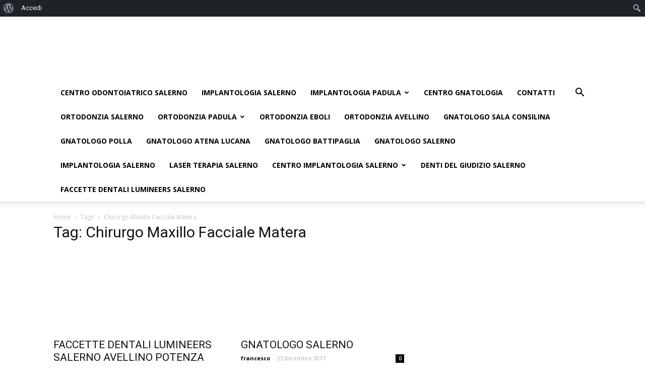

--- FILE ---
content_type: text/html; charset=UTF-8
request_url: https://www.centroodontoiatrico.info/tag/chirurgo-maxillo-facciale-matera/
body_size: 82794
content:
<!doctype html >
<!--[if IE 8]>    <html class="ie8" lang="en"> <![endif]-->
<!--[if IE 9]>    <html class="ie9" lang="en"> <![endif]-->
<!--[if gt IE 8]><!--> <html lang="it-IT"> <!--<![endif]-->
<head>
    <title>Chirurgo Maxillo Facciale Matera Archives - centroodontoiatrico.info</title>
    <meta charset="UTF-8" />
    <meta name="viewport" content="width=device-width, initial-scale=1.0">
    <link rel="pingback" href="https://www.centroodontoiatrico.info/xmlrpc.php" />
    <meta name='robots' content='index, follow, max-image-preview:large, max-snippet:-1, max-video-preview:-1' />

	<!-- This site is optimized with the Yoast SEO plugin v21.9.1 - https://yoast.com/wordpress/plugins/seo/ -->
	<link rel="canonical" href="https://www.centroodontoiatrico.info/tag/chirurgo-maxillo-facciale-matera/" class="yoast-seo-meta-tag" />
	<link rel="next" href="https://www.centroodontoiatrico.info/tag/chirurgo-maxillo-facciale-matera/page/2/" class="yoast-seo-meta-tag" />
	<meta property="og:locale" content="it_IT" class="yoast-seo-meta-tag" />
	<meta property="og:type" content="article" class="yoast-seo-meta-tag" />
	<meta property="og:title" content="Chirurgo Maxillo Facciale Matera Archives - centroodontoiatrico.info" class="yoast-seo-meta-tag" />
	<meta property="og:url" content="https://www.centroodontoiatrico.info/tag/chirurgo-maxillo-facciale-matera/" class="yoast-seo-meta-tag" />
	<meta property="og:site_name" content="centroodontoiatrico.info" class="yoast-seo-meta-tag" />
	<script type="application/ld+json" class="yoast-schema-graph">{"@context":"https://schema.org","@graph":[{"@type":"CollectionPage","@id":"https://www.centroodontoiatrico.info/tag/chirurgo-maxillo-facciale-matera/","url":"https://www.centroodontoiatrico.info/tag/chirurgo-maxillo-facciale-matera/","name":"Chirurgo Maxillo Facciale Matera Archives - centroodontoiatrico.info","isPartOf":{"@id":"https://www.centroodontoiatrico.info/#website"},"inLanguage":"it-IT"},{"@type":"WebSite","@id":"https://www.centroodontoiatrico.info/#website","url":"https://www.centroodontoiatrico.info/","name":"centroodontoiatrico.info","description":"Ecco un altro sito Studio Dentistico Sacco Network","potentialAction":[{"@type":"SearchAction","target":{"@type":"EntryPoint","urlTemplate":"https://www.centroodontoiatrico.info/?s={search_term_string}"},"query-input":"required name=search_term_string"}],"inLanguage":"it-IT"}]}</script>
	<!-- / Yoast SEO plugin. -->


<link rel='dns-prefetch' href='//fonts.googleapis.com' />
<link rel="alternate" type="application/rss+xml" title="centroodontoiatrico.info &raquo; Feed" href="https://www.centroodontoiatrico.info/feed/" />
<link rel="alternate" type="application/rss+xml" title="centroodontoiatrico.info &raquo; Feed dei commenti" href="https://www.centroodontoiatrico.info/comments/feed/" />
<link rel="alternate" type="application/rss+xml" title="centroodontoiatrico.info &raquo; Chirurgo Maxillo Facciale Matera Feed del tag" href="https://www.centroodontoiatrico.info/tag/chirurgo-maxillo-facciale-matera/feed/" />
		<!-- This site uses the Google Analytics by MonsterInsights plugin v8.23.1 - Using Analytics tracking - https://www.monsterinsights.com/ -->
		<!-- Note: MonsterInsights is not currently configured on this site. The site owner needs to authenticate with Google Analytics in the MonsterInsights settings panel. -->
					<!-- No tracking code set -->
				<!-- / Google Analytics by MonsterInsights -->
		<style id='wp-img-auto-sizes-contain-inline-css' type='text/css'>
img:is([sizes=auto i],[sizes^="auto," i]){contain-intrinsic-size:3000px 1500px}
/*# sourceURL=wp-img-auto-sizes-contain-inline-css */
</style>
<link rel='stylesheet' id='dashicons-css' href='https://www.centroodontoiatrico.info/wp-includes/css/dashicons.min.css?ver=6.9' type='text/css' media='all' />
<link rel='stylesheet' id='admin-bar-css' href='https://www.centroodontoiatrico.info/wp-includes/css/admin-bar.min.css?ver=6.9' type='text/css' media='all' />
<style id='admin-bar-inline-css' type='text/css'>

		@media screen { html { margin-top: 32px !important; } }
		@media screen and ( max-width: 782px ) { html { margin-top: 46px !important; } }
	
@media print { #wpadminbar { display:none; } }
/*# sourceURL=admin-bar-inline-css */
</style>
<link rel='stylesheet' id='amp-icons-css' href='https://www.centroodontoiatrico.info/wp-content/plugins/amp/assets/css/amp-icons.css?ver=2.5.2' type='text/css' media='all' />
<style id='wp-emoji-styles-inline-css' type='text/css'>

	img.wp-smiley, img.emoji {
		display: inline !important;
		border: none !important;
		box-shadow: none !important;
		height: 1em !important;
		width: 1em !important;
		margin: 0 0.07em !important;
		vertical-align: -0.1em !important;
		background: none !important;
		padding: 0 !important;
	}
/*# sourceURL=wp-emoji-styles-inline-css */
</style>
<style id='wp-block-library-inline-css' type='text/css'>
:root{--wp-block-synced-color:#7a00df;--wp-block-synced-color--rgb:122,0,223;--wp-bound-block-color:var(--wp-block-synced-color);--wp-editor-canvas-background:#ddd;--wp-admin-theme-color:#007cba;--wp-admin-theme-color--rgb:0,124,186;--wp-admin-theme-color-darker-10:#006ba1;--wp-admin-theme-color-darker-10--rgb:0,107,160.5;--wp-admin-theme-color-darker-20:#005a87;--wp-admin-theme-color-darker-20--rgb:0,90,135;--wp-admin-border-width-focus:2px}@media (min-resolution:192dpi){:root{--wp-admin-border-width-focus:1.5px}}.wp-element-button{cursor:pointer}:root .has-very-light-gray-background-color{background-color:#eee}:root .has-very-dark-gray-background-color{background-color:#313131}:root .has-very-light-gray-color{color:#eee}:root .has-very-dark-gray-color{color:#313131}:root .has-vivid-green-cyan-to-vivid-cyan-blue-gradient-background{background:linear-gradient(135deg,#00d084,#0693e3)}:root .has-purple-crush-gradient-background{background:linear-gradient(135deg,#34e2e4,#4721fb 50%,#ab1dfe)}:root .has-hazy-dawn-gradient-background{background:linear-gradient(135deg,#faaca8,#dad0ec)}:root .has-subdued-olive-gradient-background{background:linear-gradient(135deg,#fafae1,#67a671)}:root .has-atomic-cream-gradient-background{background:linear-gradient(135deg,#fdd79a,#004a59)}:root .has-nightshade-gradient-background{background:linear-gradient(135deg,#330968,#31cdcf)}:root .has-midnight-gradient-background{background:linear-gradient(135deg,#020381,#2874fc)}:root{--wp--preset--font-size--normal:16px;--wp--preset--font-size--huge:42px}.has-regular-font-size{font-size:1em}.has-larger-font-size{font-size:2.625em}.has-normal-font-size{font-size:var(--wp--preset--font-size--normal)}.has-huge-font-size{font-size:var(--wp--preset--font-size--huge)}.has-text-align-center{text-align:center}.has-text-align-left{text-align:left}.has-text-align-right{text-align:right}.has-fit-text{white-space:nowrap!important}#end-resizable-editor-section{display:none}.aligncenter{clear:both}.items-justified-left{justify-content:flex-start}.items-justified-center{justify-content:center}.items-justified-right{justify-content:flex-end}.items-justified-space-between{justify-content:space-between}.screen-reader-text{border:0;clip-path:inset(50%);height:1px;margin:-1px;overflow:hidden;padding:0;position:absolute;width:1px;word-wrap:normal!important}.screen-reader-text:focus{background-color:#ddd;clip-path:none;color:#444;display:block;font-size:1em;height:auto;left:5px;line-height:normal;padding:15px 23px 14px;text-decoration:none;top:5px;width:auto;z-index:100000}html :where(.has-border-color){border-style:solid}html :where([style*=border-top-color]){border-top-style:solid}html :where([style*=border-right-color]){border-right-style:solid}html :where([style*=border-bottom-color]){border-bottom-style:solid}html :where([style*=border-left-color]){border-left-style:solid}html :where([style*=border-width]){border-style:solid}html :where([style*=border-top-width]){border-top-style:solid}html :where([style*=border-right-width]){border-right-style:solid}html :where([style*=border-bottom-width]){border-bottom-style:solid}html :where([style*=border-left-width]){border-left-style:solid}html :where(img[class*=wp-image-]){height:auto;max-width:100%}:where(figure){margin:0 0 1em}html :where(.is-position-sticky){--wp-admin--admin-bar--position-offset:var(--wp-admin--admin-bar--height,0px)}@media screen and (max-width:600px){html :where(.is-position-sticky){--wp-admin--admin-bar--position-offset:0px}}

/*# sourceURL=wp-block-library-inline-css */
</style><style id='global-styles-inline-css' type='text/css'>
:root{--wp--preset--aspect-ratio--square: 1;--wp--preset--aspect-ratio--4-3: 4/3;--wp--preset--aspect-ratio--3-4: 3/4;--wp--preset--aspect-ratio--3-2: 3/2;--wp--preset--aspect-ratio--2-3: 2/3;--wp--preset--aspect-ratio--16-9: 16/9;--wp--preset--aspect-ratio--9-16: 9/16;--wp--preset--color--black: #000000;--wp--preset--color--cyan-bluish-gray: #abb8c3;--wp--preset--color--white: #ffffff;--wp--preset--color--pale-pink: #f78da7;--wp--preset--color--vivid-red: #cf2e2e;--wp--preset--color--luminous-vivid-orange: #ff6900;--wp--preset--color--luminous-vivid-amber: #fcb900;--wp--preset--color--light-green-cyan: #7bdcb5;--wp--preset--color--vivid-green-cyan: #00d084;--wp--preset--color--pale-cyan-blue: #8ed1fc;--wp--preset--color--vivid-cyan-blue: #0693e3;--wp--preset--color--vivid-purple: #9b51e0;--wp--preset--gradient--vivid-cyan-blue-to-vivid-purple: linear-gradient(135deg,rgb(6,147,227) 0%,rgb(155,81,224) 100%);--wp--preset--gradient--light-green-cyan-to-vivid-green-cyan: linear-gradient(135deg,rgb(122,220,180) 0%,rgb(0,208,130) 100%);--wp--preset--gradient--luminous-vivid-amber-to-luminous-vivid-orange: linear-gradient(135deg,rgb(252,185,0) 0%,rgb(255,105,0) 100%);--wp--preset--gradient--luminous-vivid-orange-to-vivid-red: linear-gradient(135deg,rgb(255,105,0) 0%,rgb(207,46,46) 100%);--wp--preset--gradient--very-light-gray-to-cyan-bluish-gray: linear-gradient(135deg,rgb(238,238,238) 0%,rgb(169,184,195) 100%);--wp--preset--gradient--cool-to-warm-spectrum: linear-gradient(135deg,rgb(74,234,220) 0%,rgb(151,120,209) 20%,rgb(207,42,186) 40%,rgb(238,44,130) 60%,rgb(251,105,98) 80%,rgb(254,248,76) 100%);--wp--preset--gradient--blush-light-purple: linear-gradient(135deg,rgb(255,206,236) 0%,rgb(152,150,240) 100%);--wp--preset--gradient--blush-bordeaux: linear-gradient(135deg,rgb(254,205,165) 0%,rgb(254,45,45) 50%,rgb(107,0,62) 100%);--wp--preset--gradient--luminous-dusk: linear-gradient(135deg,rgb(255,203,112) 0%,rgb(199,81,192) 50%,rgb(65,88,208) 100%);--wp--preset--gradient--pale-ocean: linear-gradient(135deg,rgb(255,245,203) 0%,rgb(182,227,212) 50%,rgb(51,167,181) 100%);--wp--preset--gradient--electric-grass: linear-gradient(135deg,rgb(202,248,128) 0%,rgb(113,206,126) 100%);--wp--preset--gradient--midnight: linear-gradient(135deg,rgb(2,3,129) 0%,rgb(40,116,252) 100%);--wp--preset--font-size--small: 13px;--wp--preset--font-size--medium: 20px;--wp--preset--font-size--large: 36px;--wp--preset--font-size--x-large: 42px;--wp--preset--spacing--20: 0.44rem;--wp--preset--spacing--30: 0.67rem;--wp--preset--spacing--40: 1rem;--wp--preset--spacing--50: 1.5rem;--wp--preset--spacing--60: 2.25rem;--wp--preset--spacing--70: 3.38rem;--wp--preset--spacing--80: 5.06rem;--wp--preset--shadow--natural: 6px 6px 9px rgba(0, 0, 0, 0.2);--wp--preset--shadow--deep: 12px 12px 50px rgba(0, 0, 0, 0.4);--wp--preset--shadow--sharp: 6px 6px 0px rgba(0, 0, 0, 0.2);--wp--preset--shadow--outlined: 6px 6px 0px -3px rgb(255, 255, 255), 6px 6px rgb(0, 0, 0);--wp--preset--shadow--crisp: 6px 6px 0px rgb(0, 0, 0);}:where(.is-layout-flex){gap: 0.5em;}:where(.is-layout-grid){gap: 0.5em;}body .is-layout-flex{display: flex;}.is-layout-flex{flex-wrap: wrap;align-items: center;}.is-layout-flex > :is(*, div){margin: 0;}body .is-layout-grid{display: grid;}.is-layout-grid > :is(*, div){margin: 0;}:where(.wp-block-columns.is-layout-flex){gap: 2em;}:where(.wp-block-columns.is-layout-grid){gap: 2em;}:where(.wp-block-post-template.is-layout-flex){gap: 1.25em;}:where(.wp-block-post-template.is-layout-grid){gap: 1.25em;}.has-black-color{color: var(--wp--preset--color--black) !important;}.has-cyan-bluish-gray-color{color: var(--wp--preset--color--cyan-bluish-gray) !important;}.has-white-color{color: var(--wp--preset--color--white) !important;}.has-pale-pink-color{color: var(--wp--preset--color--pale-pink) !important;}.has-vivid-red-color{color: var(--wp--preset--color--vivid-red) !important;}.has-luminous-vivid-orange-color{color: var(--wp--preset--color--luminous-vivid-orange) !important;}.has-luminous-vivid-amber-color{color: var(--wp--preset--color--luminous-vivid-amber) !important;}.has-light-green-cyan-color{color: var(--wp--preset--color--light-green-cyan) !important;}.has-vivid-green-cyan-color{color: var(--wp--preset--color--vivid-green-cyan) !important;}.has-pale-cyan-blue-color{color: var(--wp--preset--color--pale-cyan-blue) !important;}.has-vivid-cyan-blue-color{color: var(--wp--preset--color--vivid-cyan-blue) !important;}.has-vivid-purple-color{color: var(--wp--preset--color--vivid-purple) !important;}.has-black-background-color{background-color: var(--wp--preset--color--black) !important;}.has-cyan-bluish-gray-background-color{background-color: var(--wp--preset--color--cyan-bluish-gray) !important;}.has-white-background-color{background-color: var(--wp--preset--color--white) !important;}.has-pale-pink-background-color{background-color: var(--wp--preset--color--pale-pink) !important;}.has-vivid-red-background-color{background-color: var(--wp--preset--color--vivid-red) !important;}.has-luminous-vivid-orange-background-color{background-color: var(--wp--preset--color--luminous-vivid-orange) !important;}.has-luminous-vivid-amber-background-color{background-color: var(--wp--preset--color--luminous-vivid-amber) !important;}.has-light-green-cyan-background-color{background-color: var(--wp--preset--color--light-green-cyan) !important;}.has-vivid-green-cyan-background-color{background-color: var(--wp--preset--color--vivid-green-cyan) !important;}.has-pale-cyan-blue-background-color{background-color: var(--wp--preset--color--pale-cyan-blue) !important;}.has-vivid-cyan-blue-background-color{background-color: var(--wp--preset--color--vivid-cyan-blue) !important;}.has-vivid-purple-background-color{background-color: var(--wp--preset--color--vivid-purple) !important;}.has-black-border-color{border-color: var(--wp--preset--color--black) !important;}.has-cyan-bluish-gray-border-color{border-color: var(--wp--preset--color--cyan-bluish-gray) !important;}.has-white-border-color{border-color: var(--wp--preset--color--white) !important;}.has-pale-pink-border-color{border-color: var(--wp--preset--color--pale-pink) !important;}.has-vivid-red-border-color{border-color: var(--wp--preset--color--vivid-red) !important;}.has-luminous-vivid-orange-border-color{border-color: var(--wp--preset--color--luminous-vivid-orange) !important;}.has-luminous-vivid-amber-border-color{border-color: var(--wp--preset--color--luminous-vivid-amber) !important;}.has-light-green-cyan-border-color{border-color: var(--wp--preset--color--light-green-cyan) !important;}.has-vivid-green-cyan-border-color{border-color: var(--wp--preset--color--vivid-green-cyan) !important;}.has-pale-cyan-blue-border-color{border-color: var(--wp--preset--color--pale-cyan-blue) !important;}.has-vivid-cyan-blue-border-color{border-color: var(--wp--preset--color--vivid-cyan-blue) !important;}.has-vivid-purple-border-color{border-color: var(--wp--preset--color--vivid-purple) !important;}.has-vivid-cyan-blue-to-vivid-purple-gradient-background{background: var(--wp--preset--gradient--vivid-cyan-blue-to-vivid-purple) !important;}.has-light-green-cyan-to-vivid-green-cyan-gradient-background{background: var(--wp--preset--gradient--light-green-cyan-to-vivid-green-cyan) !important;}.has-luminous-vivid-amber-to-luminous-vivid-orange-gradient-background{background: var(--wp--preset--gradient--luminous-vivid-amber-to-luminous-vivid-orange) !important;}.has-luminous-vivid-orange-to-vivid-red-gradient-background{background: var(--wp--preset--gradient--luminous-vivid-orange-to-vivid-red) !important;}.has-very-light-gray-to-cyan-bluish-gray-gradient-background{background: var(--wp--preset--gradient--very-light-gray-to-cyan-bluish-gray) !important;}.has-cool-to-warm-spectrum-gradient-background{background: var(--wp--preset--gradient--cool-to-warm-spectrum) !important;}.has-blush-light-purple-gradient-background{background: var(--wp--preset--gradient--blush-light-purple) !important;}.has-blush-bordeaux-gradient-background{background: var(--wp--preset--gradient--blush-bordeaux) !important;}.has-luminous-dusk-gradient-background{background: var(--wp--preset--gradient--luminous-dusk) !important;}.has-pale-ocean-gradient-background{background: var(--wp--preset--gradient--pale-ocean) !important;}.has-electric-grass-gradient-background{background: var(--wp--preset--gradient--electric-grass) !important;}.has-midnight-gradient-background{background: var(--wp--preset--gradient--midnight) !important;}.has-small-font-size{font-size: var(--wp--preset--font-size--small) !important;}.has-medium-font-size{font-size: var(--wp--preset--font-size--medium) !important;}.has-large-font-size{font-size: var(--wp--preset--font-size--large) !important;}.has-x-large-font-size{font-size: var(--wp--preset--font-size--x-large) !important;}
/*# sourceURL=global-styles-inline-css */
</style>

<style id='classic-theme-styles-inline-css' type='text/css'>
/*! This file is auto-generated */
.wp-block-button__link{color:#fff;background-color:#32373c;border-radius:9999px;box-shadow:none;text-decoration:none;padding:calc(.667em + 2px) calc(1.333em + 2px);font-size:1.125em}.wp-block-file__button{background:#32373c;color:#fff;text-decoration:none}
/*# sourceURL=/wp-includes/css/classic-themes.min.css */
</style>
<link rel='stylesheet' id='bbp-default-css' href='https://www.centroodontoiatrico.info/wp-content/plugins/bbpress/templates/default/css/bbpress.min.css?ver=2.6.9' type='text/css' media='all' />
<link rel='stylesheet' id='bp-admin-bar-css' href='https://www.centroodontoiatrico.info/wp-content/plugins/buddypress/bp-core/css/admin-bar.min.css?ver=12.2.0' type='text/css' media='all' />
<link rel='stylesheet' id='contact-form-7-css' href='https://www.centroodontoiatrico.info/wp-content/plugins/contact-form-7/includes/css/styles.css?ver=5.8.6' type='text/css' media='all' />
<link crossorigin="anonymous" rel='stylesheet' id='google-fonts-style-css' href='https://fonts.googleapis.com/css?family=Open+Sans%3A300italic%2C400%2C400italic%2C600%2C600italic%2C700%7CRoboto%3A300%2C400%2C400italic%2C500%2C500italic%2C700%2C900&#038;ver=9.1' type='text/css' media='all' />
<link rel='stylesheet' id='tablepress-default-css' href='https://www.centroodontoiatrico.info/wp-content/plugins/tablepress/css/build/default.css?ver=2.2.5' type='text/css' media='all' />
<link rel='stylesheet' id='js_composer_front-css' href='https://www.centroodontoiatrico.info/wp-content/plugins/js_composer/assets/css/js_composer.min.css?ver=7.4' type='text/css' media='all' />
<link rel='stylesheet' id='td-theme-css' href='https://www.centroodontoiatrico.info/wp-content/themes/Newspaper/style.css?ver=9.1' type='text/css' media='all' />
<link rel='stylesheet' id='td-theme-child-css' href='https://www.centroodontoiatrico.info/wp-content/themes/Newspaper-child/style.css?ver=9.1c' type='text/css' media='all' />
<link rel='stylesheet' id='td-theme-bbpress-css' href='https://www.centroodontoiatrico.info/wp-content/themes/Newspaper/style-bbpress.css?ver=9.1' type='text/css' media='all' />
<script type="text/javascript" src="https://www.centroodontoiatrico.info/wp-includes/js/jquery/jquery.min.js?ver=3.7.1" id="jquery-core-js"></script>
<script type="text/javascript" src="https://www.centroodontoiatrico.info/wp-includes/js/jquery/jquery-migrate.min.js?ver=3.4.1" id="jquery-migrate-js"></script>
<script></script><link rel="https://api.w.org/" href="https://www.centroodontoiatrico.info/wp-json/" /><link rel="alternate" title="JSON" type="application/json" href="https://www.centroodontoiatrico.info/wp-json/wp/v2/tags/26" /><link rel="EditURI" type="application/rsd+xml" title="RSD" href="https://www.centroodontoiatrico.info/xmlrpc.php?rsd" />
<meta name="generator" content="WordPress 6.9" />

	<script type="text/javascript">var ajaxurl = 'https://www.centroodontoiatrico.info/wp-admin/admin-ajax.php';</script>

<!--[if lt IE 9]><script src="https://cdnjs.cloudflare.com/ajax/libs/html5shiv/3.7.3/html5shiv.js"></script><![endif]-->
    <meta name="generator" content="Powered by WPBakery Page Builder - drag and drop page builder for WordPress."/>
<!-- Nessuna versione HTML AMP disponibile per questo URL. -->
<!-- JS generated by theme -->

<script>
    
    

	    var tdBlocksArray = []; //here we store all the items for the current page

	    //td_block class - each ajax block uses a object of this class for requests
	    function tdBlock() {
		    this.id = '';
		    this.block_type = 1; //block type id (1-234 etc)
		    this.atts = '';
		    this.td_column_number = '';
		    this.td_current_page = 1; //
		    this.post_count = 0; //from wp
		    this.found_posts = 0; //from wp
		    this.max_num_pages = 0; //from wp
		    this.td_filter_value = ''; //current live filter value
		    this.is_ajax_running = false;
		    this.td_user_action = ''; // load more or infinite loader (used by the animation)
		    this.header_color = '';
		    this.ajax_pagination_infinite_stop = ''; //show load more at page x
	    }


        // td_js_generator - mini detector
        (function(){
            var htmlTag = document.getElementsByTagName("html")[0];

	        if ( navigator.userAgent.indexOf("MSIE 10.0") > -1 ) {
                htmlTag.className += ' ie10';
            }

            if ( !!navigator.userAgent.match(/Trident.*rv\:11\./) ) {
                htmlTag.className += ' ie11';
            }

	        if ( navigator.userAgent.indexOf("Edge") > -1 ) {
                htmlTag.className += ' ieEdge';
            }

            if ( /(iPad|iPhone|iPod)/g.test(navigator.userAgent) ) {
                htmlTag.className += ' td-md-is-ios';
            }

            var user_agent = navigator.userAgent.toLowerCase();
            if ( user_agent.indexOf("android") > -1 ) {
                htmlTag.className += ' td-md-is-android';
            }

            if ( -1 !== navigator.userAgent.indexOf('Mac OS X')  ) {
                htmlTag.className += ' td-md-is-os-x';
            }

            if ( /chrom(e|ium)/.test(navigator.userAgent.toLowerCase()) ) {
               htmlTag.className += ' td-md-is-chrome';
            }

            if ( -1 !== navigator.userAgent.indexOf('Firefox') ) {
                htmlTag.className += ' td-md-is-firefox';
            }

            if ( -1 !== navigator.userAgent.indexOf('Safari') && -1 === navigator.userAgent.indexOf('Chrome') ) {
                htmlTag.className += ' td-md-is-safari';
            }

            if( -1 !== navigator.userAgent.indexOf('IEMobile') ){
                htmlTag.className += ' td-md-is-iemobile';
            }

        })();




        var tdLocalCache = {};

        ( function () {
            "use strict";

            tdLocalCache = {
                data: {},
                remove: function (resource_id) {
                    delete tdLocalCache.data[resource_id];
                },
                exist: function (resource_id) {
                    return tdLocalCache.data.hasOwnProperty(resource_id) && tdLocalCache.data[resource_id] !== null;
                },
                get: function (resource_id) {
                    return tdLocalCache.data[resource_id];
                },
                set: function (resource_id, cachedData) {
                    tdLocalCache.remove(resource_id);
                    tdLocalCache.data[resource_id] = cachedData;
                }
            };
        })();

    
    
var td_viewport_interval_list=[{"limitBottom":767,"sidebarWidth":228},{"limitBottom":1018,"sidebarWidth":300},{"limitBottom":1140,"sidebarWidth":324}];
var td_animation_stack_effect="type0";
var tds_animation_stack=true;
var td_animation_stack_specific_selectors=".entry-thumb, img";
var td_animation_stack_general_selectors=".td-animation-stack img, .td-animation-stack .entry-thumb, .post img";
var td_ajax_url="https:\/\/www.centroodontoiatrico.info\/wp-admin\/admin-ajax.php?td_theme_name=Newspaper&v=9.1";
var td_get_template_directory_uri="https:\/\/www.centroodontoiatrico.info\/wp-content\/themes\/Newspaper";
var tds_snap_menu="";
var tds_logo_on_sticky="";
var tds_header_style="";
var td_please_wait="Please wait...";
var td_email_user_pass_incorrect="User or password incorrect!";
var td_email_user_incorrect="Email or username incorrect!";
var td_email_incorrect="Email incorrect!";
var tds_more_articles_on_post_enable="";
var tds_more_articles_on_post_time_to_wait="";
var tds_more_articles_on_post_pages_distance_from_top=0;
var tds_theme_color_site_wide="#4db2ec";
var tds_smart_sidebar="";
var tdThemeName="Newspaper";
var td_magnific_popup_translation_tPrev="Previous (Left arrow key)";
var td_magnific_popup_translation_tNext="Next (Right arrow key)";
var td_magnific_popup_translation_tCounter="%curr% of %total%";
var td_magnific_popup_translation_ajax_tError="The content from %url% could not be loaded.";
var td_magnific_popup_translation_image_tError="The image #%curr% could not be loaded.";
var tdDateNamesI18n={"month_names":["Gennaio","Febbraio","Marzo","Aprile","Maggio","Giugno","Luglio","Agosto","Settembre","Ottobre","Novembre","Dicembre"],"month_names_short":["Gen","Feb","Mar","Apr","Mag","Giu","Lug","Ago","Set","Ott","Nov","Dic"],"day_names":["domenica","luned\u00ec","marted\u00ec","mercoled\u00ec","gioved\u00ec","venerd\u00ec","sabato"],"day_names_short":["Dom","Lun","Mar","Mer","Gio","Ven","Sab"]};
var td_ad_background_click_link="";
var td_ad_background_click_target="";
</script>

<script type="application/ld+json">
                        {
                            "@context": "http://schema.org",
                            "@type": "BreadcrumbList",
                            "itemListElement": [{
                            "@type": "ListItem",
                            "position": 1,
                                "item": {
                                "@type": "WebSite",
                                "@id": "https://www.centroodontoiatrico.info/",
                                "name": "Home"                                               
                            }
                        },{
                            "@type": "ListItem",
                            "position": 2,
                                "item": {
                                "@type": "WebPage",
                                "@id": "https://www.centroodontoiatrico.info/tag/chirurgo-maxillo-facciale-matera/",
                                "name": "Chirurgo Maxillo Facciale Matera"
                            }
                        }    ]
                        }
                       </script><noscript><style> .wpb_animate_when_almost_visible { opacity: 1; }</style></noscript></head>

<body data-rsssl=1 class="bp-legacy archive tag tag-chirurgo-maxillo-facciale-matera tag-26 admin-bar no-customize-support wp-theme-Newspaper wp-child-theme-Newspaper-child global-block-template-1 wpb-js-composer js-comp-ver-7.4 vc_responsive td-animation-stack-type0 td-full-layout" itemscope="itemscope" itemtype="https://schema.org/WebPage">

        <div class="td-scroll-up"><i class="td-icon-menu-up"></i></div>
    
    <div class="td-menu-background"></div>
<div id="td-mobile-nav">
    <div class="td-mobile-container">
        <!-- mobile menu top section -->
        <div class="td-menu-socials-wrap">
            <!-- socials -->
            <div class="td-menu-socials">
                            </div>
            <!-- close button -->
            <div class="td-mobile-close">
                <a href="#"><i class="td-icon-close-mobile"></i></a>
            </div>
        </div>

        <!-- login section -->
        
        <!-- menu section -->
        <div class="td-mobile-content">
            <div class="menu-menu-1-container"><ul id="menu-menu-1" class="td-mobile-main-menu"><li id="menu-item-21" class="menu-item menu-item-type-post_type menu-item-object-page menu-item-home menu-item-first menu-item-21"><a href="https://www.centroodontoiatrico.info/">Centro Odontoiatrico Salerno</a></li>
<li id="menu-item-24" class="menu-item menu-item-type-post_type menu-item-object-page menu-item-24"><a href="https://www.centroodontoiatrico.info/implantologia-salerno/">Implantologia Salerno</a></li>
<li id="menu-item-94" class="menu-item menu-item-type-post_type menu-item-object-page menu-item-has-children menu-item-94"><a href="https://www.centroodontoiatrico.info/implantologia-padula/">IMPLANTOLOGIA PADULA<i class="td-icon-menu-right td-element-after"></i></a>
<ul class="sub-menu">
	<li id="menu-item-98" class="menu-item menu-item-type-post_type menu-item-object-page menu-item-98"><a href="https://www.centroodontoiatrico.info/implantologia-sala-consilina/">IMPLANTOLOGIA SALA CONSILINA</a></li>
	<li id="menu-item-102" class="menu-item menu-item-type-post_type menu-item-object-page menu-item-102"><a href="https://www.centroodontoiatrico.info/implantologia-potenza/">IMPLANTOLOGIA POTENZA</a></li>
	<li id="menu-item-106" class="menu-item menu-item-type-post_type menu-item-object-page menu-item-106"><a href="https://www.centroodontoiatrico.info/implantologia-polla/">IMPLANTOLOGIA POLLA</a></li>
	<li id="menu-item-110" class="menu-item menu-item-type-post_type menu-item-object-page menu-item-110"><a href="https://www.centroodontoiatrico.info/implantologia-atena-lucana/">IMPLANTOLOGIA ATENA LUCANA</a></li>
	<li id="menu-item-114" class="menu-item menu-item-type-post_type menu-item-object-page menu-item-114"><a href="https://www.centroodontoiatrico.info/implantologia-eboli/">IMPLANTOLOGIA EBOLI</a></li>
</ul>
</li>
<li id="menu-item-29" class="menu-item menu-item-type-post_type menu-item-object-page menu-item-29"><a href="https://www.centroodontoiatrico.info/centro-gnatologia/">Centro Gnatologia</a></li>
<li id="menu-item-36" class="menu-item menu-item-type-post_type menu-item-object-page menu-item-36"><a href="https://www.centroodontoiatrico.info/contatti/">CONTATTI</a></li>
<li id="menu-item-42" class="menu-item menu-item-type-post_type menu-item-object-page menu-item-42"><a href="https://www.centroodontoiatrico.info/ortodonzia-salerno/">ORTODONZIA SALERNO</a></li>
<li id="menu-item-62" class="menu-item menu-item-type-post_type menu-item-object-page menu-item-has-children menu-item-62"><a href="https://www.centroodontoiatrico.info/ortodonzia-padula/">ORTODONZIA PADULA<i class="td-icon-menu-right td-element-after"></i></a>
<ul class="sub-menu">
	<li id="menu-item-66" class="menu-item menu-item-type-post_type menu-item-object-page menu-item-66"><a href="https://www.centroodontoiatrico.info/ortodonzia-sala-consilina/">ORTODONZIA SALA CONSILINA</a></li>
	<li id="menu-item-70" class="menu-item menu-item-type-post_type menu-item-object-page menu-item-70"><a href="https://www.centroodontoiatrico.info/ortodonzia-polla/">ORTODONZIA POLLA</a></li>
	<li id="menu-item-74" class="menu-item menu-item-type-post_type menu-item-object-page menu-item-74"><a href="https://www.centroodontoiatrico.info/ortodonzia-atena-lucana/">ORTODONZIA ATENA LUCANA</a></li>
	<li id="menu-item-78" class="menu-item menu-item-type-post_type menu-item-object-page menu-item-78"><a href="https://www.centroodontoiatrico.info/ortodonzia-battipaglia/">ORTODONZIA BATTIPAGLIA</a></li>
	<li id="menu-item-86" class="menu-item menu-item-type-post_type menu-item-object-page menu-item-86"><a href="https://www.centroodontoiatrico.info/ortodonzia-potenza/">ORTODONZIA POTENZA</a></li>
</ul>
</li>
<li id="menu-item-82" class="menu-item menu-item-type-post_type menu-item-object-page menu-item-82"><a href="https://www.centroodontoiatrico.info/ortodonzia-eboli/">ORTODONZIA EBOLI</a></li>
<li id="menu-item-90" class="menu-item menu-item-type-post_type menu-item-object-page menu-item-90"><a href="https://www.centroodontoiatrico.info/ortodonzia-avellino/">ORTODONZIA AVELLINO</a></li>
<li id="menu-item-121" class="menu-item menu-item-type-post_type menu-item-object-page menu-item-121"><a href="https://www.centroodontoiatrico.info/gnatologo-sala-consilina/">GNATOLOGO SALA CONSILINA</a></li>
<li id="menu-item-125" class="menu-item menu-item-type-post_type menu-item-object-page menu-item-125"><a href="https://www.centroodontoiatrico.info/gnatologo-polla/">GNATOLOGO POLLA</a></li>
<li id="menu-item-129" class="menu-item menu-item-type-post_type menu-item-object-page menu-item-129"><a href="https://www.centroodontoiatrico.info/gnatologo-atena-lucana/">GNATOLOGO ATENA LUCANA</a></li>
<li id="menu-item-134" class="menu-item menu-item-type-post_type menu-item-object-page menu-item-134"><a href="https://www.centroodontoiatrico.info/gnatologo-battipaglia/">GNATOLOGO BATTIPAGLIA</a></li>
<li id="menu-item-142" class="menu-item menu-item-type-post_type menu-item-object-page menu-item-142"><a href="https://www.centroodontoiatrico.info/gnatologo-salerno/">GNATOLOGO SALERNO</a></li>
<li id="menu-item-146" class="menu-item menu-item-type-post_type menu-item-object-page menu-item-146"><a href="https://www.centroodontoiatrico.info/medicina-estetica-salerrno/">Implantologia Salerno</a></li>
<li id="menu-item-151" class="menu-item menu-item-type-post_type menu-item-object-page menu-item-151"><a href="https://www.centroodontoiatrico.info/laser-terapia-salerno/">LASER TERAPIA SALERNO</a></li>
<li id="menu-item-155" class="menu-item menu-item-type-post_type menu-item-object-page menu-item-has-children menu-item-155"><a href="https://www.centroodontoiatrico.info/centro-implantologia-salerno/">Centro Implantologia Salerno<i class="td-icon-menu-right td-element-after"></i></a>
<ul class="sub-menu">
	<li id="menu-item-216" class="menu-item menu-item-type-post_type menu-item-object-page menu-item-216"><a href="https://www.centroodontoiatrico.info/eventi/">Eventi</a></li>
</ul>
</li>
<li id="menu-item-225" class="menu-item menu-item-type-post_type menu-item-object-page menu-item-225"><a href="https://www.centroodontoiatrico.info/denti-del-giudizio-salerno/">DENTI DEL GIUDIZIO SALERNO</a></li>
<li id="menu-item-229" class="menu-item menu-item-type-post_type menu-item-object-page menu-item-229"><a href="https://www.centroodontoiatrico.info/faccette-dentali-lumineers-salerno/">FACCETTE DENTALI LUMINEERS SALERNO</a></li>
</ul></div>        </div>
    </div>

    <!-- register/login section -->
    </div>    <div class="td-search-background"></div>
<div class="td-search-wrap-mob">
	<div class="td-drop-down-search" aria-labelledby="td-header-search-button">
		<form method="get" class="td-search-form" action="https://www.centroodontoiatrico.info/">
			<!-- close button -->
			<div class="td-search-close">
				<a href="#"><i class="td-icon-close-mobile"></i></a>
			</div>
			<div role="search" class="td-search-input">
				<span>Search</span>
				<input id="td-header-search-mob" type="text" value="" name="s" autocomplete="off" />
			</div>
		</form>
		<div id="td-aj-search-mob"></div>
	</div>
</div>    
    
    <div id="td-outer-wrap" class="td-theme-wrap">
    
        <!--
Header style 1
-->


<div class="td-header-wrap td-header-style-1 ">
    
    <div class="td-header-top-menu-full td-container-wrap ">
        <div class="td-container td-header-row td-header-top-menu">
            
    <div class="top-bar-style-1">
        
<div class="td-header-sp-top-menu">


	</div>
        <div class="td-header-sp-top-widget">
    
    </div>    </div>

<!-- LOGIN MODAL -->
        </div>
    </div>

    <div class="td-banner-wrap-full td-logo-wrap-full td-container-wrap ">
        <div class="td-container td-header-row td-header-header">
            <div class="td-header-sp-logo">
                            </div>
                    </div>
    </div>

    <div class="td-header-menu-wrap-full td-container-wrap ">
        
        <div class="td-header-menu-wrap td-header-gradient ">
            <div class="td-container td-header-row td-header-main-menu">
                <div id="td-header-menu" role="navigation">
    <div id="td-top-mobile-toggle"><a href="#"><i class="td-icon-font td-icon-mobile"></i></a></div>
    <div class="td-main-menu-logo td-logo-in-header">
            </div>
    <div class="menu-menu-1-container"><ul id="menu-menu-2" class="sf-menu"><li class="menu-item menu-item-type-post_type menu-item-object-page menu-item-home menu-item-first td-menu-item td-normal-menu menu-item-21"><a href="https://www.centroodontoiatrico.info/">Centro Odontoiatrico Salerno</a></li>
<li class="menu-item menu-item-type-post_type menu-item-object-page td-menu-item td-normal-menu menu-item-24"><a href="https://www.centroodontoiatrico.info/implantologia-salerno/">Implantologia Salerno</a></li>
<li class="menu-item menu-item-type-post_type menu-item-object-page menu-item-has-children td-menu-item td-normal-menu menu-item-94"><a href="https://www.centroodontoiatrico.info/implantologia-padula/">IMPLANTOLOGIA PADULA</a>
<ul class="sub-menu">
	<li class="menu-item menu-item-type-post_type menu-item-object-page td-menu-item td-normal-menu menu-item-98"><a href="https://www.centroodontoiatrico.info/implantologia-sala-consilina/">IMPLANTOLOGIA SALA CONSILINA</a></li>
	<li class="menu-item menu-item-type-post_type menu-item-object-page td-menu-item td-normal-menu menu-item-102"><a href="https://www.centroodontoiatrico.info/implantologia-potenza/">IMPLANTOLOGIA POTENZA</a></li>
	<li class="menu-item menu-item-type-post_type menu-item-object-page td-menu-item td-normal-menu menu-item-106"><a href="https://www.centroodontoiatrico.info/implantologia-polla/">IMPLANTOLOGIA POLLA</a></li>
	<li class="menu-item menu-item-type-post_type menu-item-object-page td-menu-item td-normal-menu menu-item-110"><a href="https://www.centroodontoiatrico.info/implantologia-atena-lucana/">IMPLANTOLOGIA ATENA LUCANA</a></li>
	<li class="menu-item menu-item-type-post_type menu-item-object-page td-menu-item td-normal-menu menu-item-114"><a href="https://www.centroodontoiatrico.info/implantologia-eboli/">IMPLANTOLOGIA EBOLI</a></li>
</ul>
</li>
<li class="menu-item menu-item-type-post_type menu-item-object-page td-menu-item td-normal-menu menu-item-29"><a href="https://www.centroodontoiatrico.info/centro-gnatologia/">Centro Gnatologia</a></li>
<li class="menu-item menu-item-type-post_type menu-item-object-page td-menu-item td-normal-menu menu-item-36"><a href="https://www.centroodontoiatrico.info/contatti/">CONTATTI</a></li>
<li class="menu-item menu-item-type-post_type menu-item-object-page td-menu-item td-normal-menu menu-item-42"><a href="https://www.centroodontoiatrico.info/ortodonzia-salerno/">ORTODONZIA SALERNO</a></li>
<li class="menu-item menu-item-type-post_type menu-item-object-page menu-item-has-children td-menu-item td-normal-menu menu-item-62"><a href="https://www.centroodontoiatrico.info/ortodonzia-padula/">ORTODONZIA PADULA</a>
<ul class="sub-menu">
	<li class="menu-item menu-item-type-post_type menu-item-object-page td-menu-item td-normal-menu menu-item-66"><a href="https://www.centroodontoiatrico.info/ortodonzia-sala-consilina/">ORTODONZIA SALA CONSILINA</a></li>
	<li class="menu-item menu-item-type-post_type menu-item-object-page td-menu-item td-normal-menu menu-item-70"><a href="https://www.centroodontoiatrico.info/ortodonzia-polla/">ORTODONZIA POLLA</a></li>
	<li class="menu-item menu-item-type-post_type menu-item-object-page td-menu-item td-normal-menu menu-item-74"><a href="https://www.centroodontoiatrico.info/ortodonzia-atena-lucana/">ORTODONZIA ATENA LUCANA</a></li>
	<li class="menu-item menu-item-type-post_type menu-item-object-page td-menu-item td-normal-menu menu-item-78"><a href="https://www.centroodontoiatrico.info/ortodonzia-battipaglia/">ORTODONZIA BATTIPAGLIA</a></li>
	<li class="menu-item menu-item-type-post_type menu-item-object-page td-menu-item td-normal-menu menu-item-86"><a href="https://www.centroodontoiatrico.info/ortodonzia-potenza/">ORTODONZIA POTENZA</a></li>
</ul>
</li>
<li class="menu-item menu-item-type-post_type menu-item-object-page td-menu-item td-normal-menu menu-item-82"><a href="https://www.centroodontoiatrico.info/ortodonzia-eboli/">ORTODONZIA EBOLI</a></li>
<li class="menu-item menu-item-type-post_type menu-item-object-page td-menu-item td-normal-menu menu-item-90"><a href="https://www.centroodontoiatrico.info/ortodonzia-avellino/">ORTODONZIA AVELLINO</a></li>
<li class="menu-item menu-item-type-post_type menu-item-object-page td-menu-item td-normal-menu menu-item-121"><a href="https://www.centroodontoiatrico.info/gnatologo-sala-consilina/">GNATOLOGO SALA CONSILINA</a></li>
<li class="menu-item menu-item-type-post_type menu-item-object-page td-menu-item td-normal-menu menu-item-125"><a href="https://www.centroodontoiatrico.info/gnatologo-polla/">GNATOLOGO POLLA</a></li>
<li class="menu-item menu-item-type-post_type menu-item-object-page td-menu-item td-normal-menu menu-item-129"><a href="https://www.centroodontoiatrico.info/gnatologo-atena-lucana/">GNATOLOGO ATENA LUCANA</a></li>
<li class="menu-item menu-item-type-post_type menu-item-object-page td-menu-item td-normal-menu menu-item-134"><a href="https://www.centroodontoiatrico.info/gnatologo-battipaglia/">GNATOLOGO BATTIPAGLIA</a></li>
<li class="menu-item menu-item-type-post_type menu-item-object-page td-menu-item td-normal-menu menu-item-142"><a href="https://www.centroodontoiatrico.info/gnatologo-salerno/">GNATOLOGO SALERNO</a></li>
<li class="menu-item menu-item-type-post_type menu-item-object-page td-menu-item td-normal-menu menu-item-146"><a href="https://www.centroodontoiatrico.info/medicina-estetica-salerrno/">Implantologia Salerno</a></li>
<li class="menu-item menu-item-type-post_type menu-item-object-page td-menu-item td-normal-menu menu-item-151"><a href="https://www.centroodontoiatrico.info/laser-terapia-salerno/">LASER TERAPIA SALERNO</a></li>
<li class="menu-item menu-item-type-post_type menu-item-object-page menu-item-has-children td-menu-item td-normal-menu menu-item-155"><a href="https://www.centroodontoiatrico.info/centro-implantologia-salerno/">Centro Implantologia Salerno</a>
<ul class="sub-menu">
	<li class="menu-item menu-item-type-post_type menu-item-object-page td-menu-item td-normal-menu menu-item-216"><a href="https://www.centroodontoiatrico.info/eventi/">Eventi</a></li>
</ul>
</li>
<li class="menu-item menu-item-type-post_type menu-item-object-page td-menu-item td-normal-menu menu-item-225"><a href="https://www.centroodontoiatrico.info/denti-del-giudizio-salerno/">DENTI DEL GIUDIZIO SALERNO</a></li>
<li class="menu-item menu-item-type-post_type menu-item-object-page td-menu-item td-normal-menu menu-item-229"><a href="https://www.centroodontoiatrico.info/faccette-dentali-lumineers-salerno/">FACCETTE DENTALI LUMINEERS SALERNO</a></li>
</ul></div></div>


    <div class="header-search-wrap">
        <div class="td-search-btns-wrap">
            <a id="td-header-search-button" href="#" role="button" class="dropdown-toggle " data-toggle="dropdown"><i class="td-icon-search"></i></a>
            <a id="td-header-search-button-mob" href="#" role="button" class="dropdown-toggle " data-toggle="dropdown"><i class="td-icon-search"></i></a>
        </div>

        <div class="td-drop-down-search" aria-labelledby="td-header-search-button">
            <form method="get" class="td-search-form" action="https://www.centroodontoiatrico.info/">
                <div role="search" class="td-head-form-search-wrap">
                    <input id="td-header-search" type="text" value="" name="s" autocomplete="off" /><input class="wpb_button wpb_btn-inverse btn" type="submit" id="td-header-search-top" value="Search" />
                </div>
            </form>
            <div id="td-aj-search"></div>
        </div>
    </div>
            </div>
        </div>
    </div>

</div><div class="td-main-content-wrap td-container-wrap">

    <div class="td-container ">
        <div class="td-crumb-container">
            <div class="entry-crumbs"><span><a title="" class="entry-crumb" href="https://www.centroodontoiatrico.info/">Home</a></span> <i class="td-icon-right td-bread-sep td-bred-no-url-last"></i> <span class="td-bred-no-url-last">Tags</span> <i class="td-icon-right td-bread-sep td-bred-no-url-last"></i> <span class="td-bred-no-url-last">Chirurgo Maxillo Facciale Matera</span></div>        </div>
        <div class="td-pb-row">
                                    <div class="td-pb-span8 td-main-content">
                            <div class="td-ss-main-content">
                                <div class="td-page-header">
                                    <h1 class="entry-title td-page-title">
                                        <span>Tag: Chirurgo Maxillo Facciale Matera</span>
                                    </h1>
                                </div>
                                

	<div class="td-block-row">

	<div class="td-block-span6">

        <div class="td_module_1 td_module_wrap td-animation-stack">
            <div class="td-module-image">
                <div class="td-module-thumb"><a href="https://www.centroodontoiatrico.info/2018/01/12/faccette-dentali-lumineers-salerno-avellino-potenza/" rel="bookmark" class="td-image-wrap" title="FACCETTE DENTALI LUMINEERS SALERNO AVELLINO POTENZA"><img width="324" height="160" class="entry-thumb" src="https://www.centroodontoiatrico.info/wp-content/themes/Newspaper/images/no-thumb/td_324x160.png" alt=""/></a></div>                            </div>
            <h3 class="entry-title td-module-title"><a href="https://www.centroodontoiatrico.info/2018/01/12/faccette-dentali-lumineers-salerno-avellino-potenza/" rel="bookmark" title="FACCETTE DENTALI LUMINEERS SALERNO AVELLINO POTENZA">FACCETTE DENTALI LUMINEERS SALERNO AVELLINO POTENZA</a></h3>
            <div class="td-module-meta-info">
                <span class="td-post-author-name"><a href="https://www.centroodontoiatrico.info/author/francesco/">francesco</a> <span>-</span> </span>                <span class="td-post-date"><time class="entry-date updated td-module-date" datetime="2018-01-12T17:28:46+00:00" >12 Gennaio 2018</time></span>                <div class="td-module-comments"><a href="https://www.centroodontoiatrico.info/2018/01/12/faccette-dentali-lumineers-salerno-avellino-potenza/?noamp=mobile#respond">0</a></div>            </div>

            
        </div>

        
	</div> <!-- ./td-block-span6 -->

	<div class="td-block-span6">

        <div class="td_module_1 td_module_wrap td-animation-stack">
            <div class="td-module-image">
                <div class="td-module-thumb"><a href="https://www.centroodontoiatrico.info/2017/12/25/gnatologo-salerno-2/" rel="bookmark" class="td-image-wrap" title="GNATOLOGO SALERNO"><img width="324" height="160" class="entry-thumb" src="https://www.centroodontoiatrico.info/wp-content/themes/Newspaper/images/no-thumb/td_324x160.png" alt=""/></a></div>                            </div>
            <h3 class="entry-title td-module-title"><a href="https://www.centroodontoiatrico.info/2017/12/25/gnatologo-salerno-2/" rel="bookmark" title="GNATOLOGO SALERNO">GNATOLOGO SALERNO</a></h3>
            <div class="td-module-meta-info">
                <span class="td-post-author-name"><a href="https://www.centroodontoiatrico.info/author/francesco/">francesco</a> <span>-</span> </span>                <span class="td-post-date"><time class="entry-date updated td-module-date" datetime="2017-12-25T10:49:06+00:00" >25 Dicembre 2017</time></span>                <div class="td-module-comments"><a href="https://www.centroodontoiatrico.info/2017/12/25/gnatologo-salerno-2/?noamp=mobile#respond">0</a></div>            </div>

            
        </div>

        
	</div> <!-- ./td-block-span6 --></div><!--./row-fluid-->

	<div class="td-block-row">

	<div class="td-block-span6">

        <div class="td_module_1 td_module_wrap td-animation-stack">
            <div class="td-module-image">
                <div class="td-module-thumb"><a href="https://www.centroodontoiatrico.info/2017/12/25/implantologia-padula/" rel="bookmark" class="td-image-wrap" title="IMPLANTOLOGIA PADULA"><img width="324" height="160" class="entry-thumb" src="https://www.centroodontoiatrico.info/wp-content/themes/Newspaper/images/no-thumb/td_324x160.png" alt=""/></a></div>                            </div>
            <h3 class="entry-title td-module-title"><a href="https://www.centroodontoiatrico.info/2017/12/25/implantologia-padula/" rel="bookmark" title="IMPLANTOLOGIA PADULA">IMPLANTOLOGIA PADULA</a></h3>
            <div class="td-module-meta-info">
                <span class="td-post-author-name"><a href="https://www.centroodontoiatrico.info/author/francesco/">francesco</a> <span>-</span> </span>                <span class="td-post-date"><time class="entry-date updated td-module-date" datetime="2017-12-25T10:25:34+00:00" >25 Dicembre 2017</time></span>                <div class="td-module-comments"><a href="https://www.centroodontoiatrico.info/2017/12/25/implantologia-padula/?noamp=mobile#respond">0</a></div>            </div>

            
        </div>

        
	</div> <!-- ./td-block-span6 -->

	<div class="td-block-span6">

        <div class="td_module_1 td_module_wrap td-animation-stack">
            <div class="td-module-image">
                <div class="td-module-thumb"><a href="https://www.centroodontoiatrico.info/2017/12/25/implantologia-sala-consilina/" rel="bookmark" class="td-image-wrap" title="IMPLANTOLOGIA SALA CONSILINA"><img width="324" height="160" class="entry-thumb" src="https://www.centroodontoiatrico.info/wp-content/themes/Newspaper/images/no-thumb/td_324x160.png" alt=""/></a></div>                            </div>
            <h3 class="entry-title td-module-title"><a href="https://www.centroodontoiatrico.info/2017/12/25/implantologia-sala-consilina/" rel="bookmark" title="IMPLANTOLOGIA SALA CONSILINA">IMPLANTOLOGIA SALA CONSILINA</a></h3>
            <div class="td-module-meta-info">
                <span class="td-post-author-name"><a href="https://www.centroodontoiatrico.info/author/francesco/">francesco</a> <span>-</span> </span>                <span class="td-post-date"><time class="entry-date updated td-module-date" datetime="2017-12-25T10:24:30+00:00" >25 Dicembre 2017</time></span>                <div class="td-module-comments"><a href="https://www.centroodontoiatrico.info/2017/12/25/implantologia-sala-consilina/?noamp=mobile#respond">0</a></div>            </div>

            
        </div>

        
	</div> <!-- ./td-block-span6 --></div><!--./row-fluid-->

	<div class="td-block-row">

	<div class="td-block-span6">

        <div class="td_module_1 td_module_wrap td-animation-stack">
            <div class="td-module-image">
                <div class="td-module-thumb"><a href="https://www.centroodontoiatrico.info/2017/12/25/implantologia-campagna/" rel="bookmark" class="td-image-wrap" title="IMPLANTOLOGIA CAMPAGNA"><img width="324" height="160" class="entry-thumb" src="https://www.centroodontoiatrico.info/wp-content/themes/Newspaper/images/no-thumb/td_324x160.png" alt=""/></a></div>                            </div>
            <h3 class="entry-title td-module-title"><a href="https://www.centroodontoiatrico.info/2017/12/25/implantologia-campagna/" rel="bookmark" title="IMPLANTOLOGIA CAMPAGNA">IMPLANTOLOGIA CAMPAGNA</a></h3>
            <div class="td-module-meta-info">
                <span class="td-post-author-name"><a href="https://www.centroodontoiatrico.info/author/francesco/">francesco</a> <span>-</span> </span>                <span class="td-post-date"><time class="entry-date updated td-module-date" datetime="2017-12-25T10:23:16+00:00" >25 Dicembre 2017</time></span>                <div class="td-module-comments"><a href="https://www.centroodontoiatrico.info/2017/12/25/implantologia-campagna/?noamp=mobile#respond">0</a></div>            </div>

            
        </div>

        
	</div> <!-- ./td-block-span6 -->

	<div class="td-block-span6">

        <div class="td_module_1 td_module_wrap td-animation-stack">
            <div class="td-module-image">
                <div class="td-module-thumb"><a href="https://www.centroodontoiatrico.info/2017/12/25/implantologia-battipaglia/" rel="bookmark" class="td-image-wrap" title="IMPLANTOLOGIA BATTIPAGLIA"><img width="324" height="160" class="entry-thumb" src="https://www.centroodontoiatrico.info/wp-content/themes/Newspaper/images/no-thumb/td_324x160.png" alt=""/></a></div>                            </div>
            <h3 class="entry-title td-module-title"><a href="https://www.centroodontoiatrico.info/2017/12/25/implantologia-battipaglia/" rel="bookmark" title="IMPLANTOLOGIA BATTIPAGLIA">IMPLANTOLOGIA BATTIPAGLIA</a></h3>
            <div class="td-module-meta-info">
                <span class="td-post-author-name"><a href="https://www.centroodontoiatrico.info/author/francesco/">francesco</a> <span>-</span> </span>                <span class="td-post-date"><time class="entry-date updated td-module-date" datetime="2017-12-25T10:22:13+00:00" >25 Dicembre 2017</time></span>                <div class="td-module-comments"><a href="https://www.centroodontoiatrico.info/2017/12/25/implantologia-battipaglia/?noamp=mobile#respond">0</a></div>            </div>

            
        </div>

        
	</div> <!-- ./td-block-span6 --></div><!--./row-fluid-->

	<div class="td-block-row">

	<div class="td-block-span6">

        <div class="td_module_1 td_module_wrap td-animation-stack">
            <div class="td-module-image">
                <div class="td-module-thumb"><a href="https://www.centroodontoiatrico.info/2017/12/25/implantologia-pontecagnano/" rel="bookmark" class="td-image-wrap" title="IMPLANTOLOGIA PONTECAGNANO"><img width="324" height="160" class="entry-thumb" src="https://www.centroodontoiatrico.info/wp-content/themes/Newspaper/images/no-thumb/td_324x160.png" alt=""/></a></div>                            </div>
            <h3 class="entry-title td-module-title"><a href="https://www.centroodontoiatrico.info/2017/12/25/implantologia-pontecagnano/" rel="bookmark" title="IMPLANTOLOGIA PONTECAGNANO">IMPLANTOLOGIA PONTECAGNANO</a></h3>
            <div class="td-module-meta-info">
                <span class="td-post-author-name"><a href="https://www.centroodontoiatrico.info/author/francesco/">francesco</a> <span>-</span> </span>                <span class="td-post-date"><time class="entry-date updated td-module-date" datetime="2017-12-25T10:21:15+00:00" >25 Dicembre 2017</time></span>                <div class="td-module-comments"><a href="https://www.centroodontoiatrico.info/2017/12/25/implantologia-pontecagnano/?noamp=mobile#respond">0</a></div>            </div>

            
        </div>

        
	</div> <!-- ./td-block-span6 -->

	<div class="td-block-span6">

        <div class="td_module_1 td_module_wrap td-animation-stack">
            <div class="td-module-image">
                <div class="td-module-thumb"><a href="https://www.centroodontoiatrico.info/2017/12/25/implantologia-salerno-2/" rel="bookmark" class="td-image-wrap" title="IMPLANTOLOGIA SALERNO"><img width="324" height="160" class="entry-thumb" src="https://www.centroodontoiatrico.info/wp-content/themes/Newspaper/images/no-thumb/td_324x160.png" alt=""/></a></div>                            </div>
            <h3 class="entry-title td-module-title"><a href="https://www.centroodontoiatrico.info/2017/12/25/implantologia-salerno-2/" rel="bookmark" title="IMPLANTOLOGIA SALERNO">IMPLANTOLOGIA SALERNO</a></h3>
            <div class="td-module-meta-info">
                <span class="td-post-author-name"><a href="https://www.centroodontoiatrico.info/author/francesco/">francesco</a> <span>-</span> </span>                <span class="td-post-date"><time class="entry-date updated td-module-date" datetime="2017-12-25T10:20:18+00:00" >25 Dicembre 2017</time></span>                <div class="td-module-comments"><a href="https://www.centroodontoiatrico.info/2017/12/25/implantologia-salerno-2/?noamp=mobile#respond">0</a></div>            </div>

            
        </div>

        
	</div> <!-- ./td-block-span6 --></div><!--./row-fluid-->

	<div class="td-block-row">

	<div class="td-block-span6">

        <div class="td_module_1 td_module_wrap td-animation-stack">
            <div class="td-module-image">
                <div class="td-module-thumb"><a href="https://www.centroodontoiatrico.info/2017/12/25/dentista-padula/" rel="bookmark" class="td-image-wrap" title="DENTISTA PADULA"><img width="324" height="160" class="entry-thumb" src="https://www.centroodontoiatrico.info/wp-content/themes/Newspaper/images/no-thumb/td_324x160.png" alt=""/></a></div>                            </div>
            <h3 class="entry-title td-module-title"><a href="https://www.centroodontoiatrico.info/2017/12/25/dentista-padula/" rel="bookmark" title="DENTISTA PADULA">DENTISTA PADULA</a></h3>
            <div class="td-module-meta-info">
                <span class="td-post-author-name"><a href="https://www.centroodontoiatrico.info/author/francesco/">francesco</a> <span>-</span> </span>                <span class="td-post-date"><time class="entry-date updated td-module-date" datetime="2017-12-25T10:19:11+00:00" >25 Dicembre 2017</time></span>                <div class="td-module-comments"><a href="https://www.centroodontoiatrico.info/2017/12/25/dentista-padula/?noamp=mobile#respond">0</a></div>            </div>

            
        </div>

        
	</div> <!-- ./td-block-span6 -->

	<div class="td-block-span6">

        <div class="td_module_1 td_module_wrap td-animation-stack">
            <div class="td-module-image">
                <div class="td-module-thumb"><a href="https://www.centroodontoiatrico.info/2017/12/25/dentista-potenza/" rel="bookmark" class="td-image-wrap" title="DENTISTA POTENZA"><img width="324" height="160" class="entry-thumb" src="https://www.centroodontoiatrico.info/wp-content/themes/Newspaper/images/no-thumb/td_324x160.png" alt=""/></a></div>                            </div>
            <h3 class="entry-title td-module-title"><a href="https://www.centroodontoiatrico.info/2017/12/25/dentista-potenza/" rel="bookmark" title="DENTISTA POTENZA">DENTISTA POTENZA</a></h3>
            <div class="td-module-meta-info">
                <span class="td-post-author-name"><a href="https://www.centroodontoiatrico.info/author/francesco/">francesco</a> <span>-</span> </span>                <span class="td-post-date"><time class="entry-date updated td-module-date" datetime="2017-12-25T10:18:17+00:00" >25 Dicembre 2017</time></span>                <div class="td-module-comments"><a href="https://www.centroodontoiatrico.info/2017/12/25/dentista-potenza/?noamp=mobile#respond">0</a></div>            </div>

            
        </div>

        
	</div> <!-- ./td-block-span6 --></div><!--./row-fluid--><div class="page-nav td-pb-padding-side"><span class="current">1</span><a href="https://www.centroodontoiatrico.info/tag/chirurgo-maxillo-facciale-matera/page/2/" class="page" title="2">2</a><a href="https://www.centroodontoiatrico.info/tag/chirurgo-maxillo-facciale-matera/page/2/" ><i class="td-icon-menu-right"></i></a><span class="pages">Page 1 of 2</span><div class="clearfix"></div></div>                            </div>
                        </div>
                        <div class="td-pb-span4 td-main-sidebar">
                            <div class="td-ss-main-sidebar">
                                                <!-- .no sidebar -->
                                            </div>
                        </div>
                            </div> <!-- /.td-pb-row -->
    </div> <!-- /.td-container -->
</div> <!-- /.td-main-content-wrap -->

<!-- Instagram -->




	<!-- Footer -->
	<div class="td-footer-wrapper td-container-wrap ">
    <div class="td-container">

	    <div class="td-pb-row">
		    <div class="td-pb-span12">
			    		    </div>
	    </div>

        <div class="td-pb-row">

            <div class="td-pb-span4">
                <div class="td_block_wrap td_block_7 td_uid_2_697ec0f17c267_rand td-pb-border-top td_block_template_1 tdc-no-posts td-column-1 td_block_padding"  data-td-block-uid="td_uid_2_697ec0f17c267" ><script>var block_td_uid_2_697ec0f17c267 = new tdBlock();
block_td_uid_2_697ec0f17c267.id = "td_uid_2_697ec0f17c267";
block_td_uid_2_697ec0f17c267.atts = '{"custom_title":"EDITOR PICKS","limit":3,"sort":"featured","separator":"","custom_url":"","block_template_id":"","m6_tl":"","post_ids":"","category_id":"","category_ids":"","tag_slug":"","autors_id":"","installed_post_types":"","offset":"","el_class":"","td_ajax_filter_type":"","td_ajax_filter_ids":"","td_filter_default_txt":"All","td_ajax_preloading":"","f_header_font_header":"","f_header_font_title":"Block header","f_header_font_settings":"","f_header_font_family":"","f_header_font_size":"","f_header_font_line_height":"","f_header_font_style":"","f_header_font_weight":"","f_header_font_transform":"","f_header_font_spacing":"","f_header_":"","f_ajax_font_title":"Ajax categories","f_ajax_font_settings":"","f_ajax_font_family":"","f_ajax_font_size":"","f_ajax_font_line_height":"","f_ajax_font_style":"","f_ajax_font_weight":"","f_ajax_font_transform":"","f_ajax_font_spacing":"","f_ajax_":"","f_more_font_title":"Load more button","f_more_font_settings":"","f_more_font_family":"","f_more_font_size":"","f_more_font_line_height":"","f_more_font_style":"","f_more_font_weight":"","f_more_font_transform":"","f_more_font_spacing":"","f_more_":"","m6f_title_font_header":"","m6f_title_font_title":"Article title","m6f_title_font_settings":"","m6f_title_font_family":"","m6f_title_font_size":"","m6f_title_font_line_height":"","m6f_title_font_style":"","m6f_title_font_weight":"","m6f_title_font_transform":"","m6f_title_font_spacing":"","m6f_title_":"","m6f_cat_font_title":"Article category tag","m6f_cat_font_settings":"","m6f_cat_font_family":"","m6f_cat_font_size":"","m6f_cat_font_line_height":"","m6f_cat_font_style":"","m6f_cat_font_weight":"","m6f_cat_font_transform":"","m6f_cat_font_spacing":"","m6f_cat_":"","m6f_meta_font_title":"Article meta info","m6f_meta_font_settings":"","m6f_meta_font_family":"","m6f_meta_font_size":"","m6f_meta_font_line_height":"","m6f_meta_font_style":"","m6f_meta_font_weight":"","m6f_meta_font_transform":"","m6f_meta_font_spacing":"","m6f_meta_":"","ajax_pagination":"","ajax_pagination_infinite_stop":"","css":"","tdc_css":"","td_column_number":1,"header_color":"","color_preset":"","border_top":"","class":"td_uid_2_697ec0f17c267_rand","tdc_css_class":"td_uid_2_697ec0f17c267_rand","tdc_css_class_style":"td_uid_2_697ec0f17c267_rand_style"}';
block_td_uid_2_697ec0f17c267.td_column_number = "1";
block_td_uid_2_697ec0f17c267.block_type = "td_block_7";
block_td_uid_2_697ec0f17c267.post_count = "0";
block_td_uid_2_697ec0f17c267.found_posts = "0";
block_td_uid_2_697ec0f17c267.header_color = "";
block_td_uid_2_697ec0f17c267.ajax_pagination_infinite_stop = "";
block_td_uid_2_697ec0f17c267.max_num_pages = "0";
tdBlocksArray.push(block_td_uid_2_697ec0f17c267);
</script><div class="td-block-title-wrap"><h4 class="block-title td-block-title"><span class="td-pulldown-size">EDITOR PICKS</span></h4></div><div id=td_uid_2_697ec0f17c267 class="td_block_inner"></div></div> <!-- ./block -->                            </div>

            <div class="td-pb-span4">
                <div class="td_block_wrap td_block_7 td_uid_3_697ec0f17cc95_rand td-pb-border-top td_block_template_1 td-column-1 td_block_padding"  data-td-block-uid="td_uid_3_697ec0f17cc95" ><script>var block_td_uid_3_697ec0f17cc95 = new tdBlock();
block_td_uid_3_697ec0f17cc95.id = "td_uid_3_697ec0f17cc95";
block_td_uid_3_697ec0f17cc95.atts = '{"custom_title":"POPULAR POSTS","limit":3,"sort":"popular","separator":"","custom_url":"","block_template_id":"","m6_tl":"","post_ids":"","category_id":"","category_ids":"","tag_slug":"","autors_id":"","installed_post_types":"","offset":"","el_class":"","td_ajax_filter_type":"","td_ajax_filter_ids":"","td_filter_default_txt":"All","td_ajax_preloading":"","f_header_font_header":"","f_header_font_title":"Block header","f_header_font_settings":"","f_header_font_family":"","f_header_font_size":"","f_header_font_line_height":"","f_header_font_style":"","f_header_font_weight":"","f_header_font_transform":"","f_header_font_spacing":"","f_header_":"","f_ajax_font_title":"Ajax categories","f_ajax_font_settings":"","f_ajax_font_family":"","f_ajax_font_size":"","f_ajax_font_line_height":"","f_ajax_font_style":"","f_ajax_font_weight":"","f_ajax_font_transform":"","f_ajax_font_spacing":"","f_ajax_":"","f_more_font_title":"Load more button","f_more_font_settings":"","f_more_font_family":"","f_more_font_size":"","f_more_font_line_height":"","f_more_font_style":"","f_more_font_weight":"","f_more_font_transform":"","f_more_font_spacing":"","f_more_":"","m6f_title_font_header":"","m6f_title_font_title":"Article title","m6f_title_font_settings":"","m6f_title_font_family":"","m6f_title_font_size":"","m6f_title_font_line_height":"","m6f_title_font_style":"","m6f_title_font_weight":"","m6f_title_font_transform":"","m6f_title_font_spacing":"","m6f_title_":"","m6f_cat_font_title":"Article category tag","m6f_cat_font_settings":"","m6f_cat_font_family":"","m6f_cat_font_size":"","m6f_cat_font_line_height":"","m6f_cat_font_style":"","m6f_cat_font_weight":"","m6f_cat_font_transform":"","m6f_cat_font_spacing":"","m6f_cat_":"","m6f_meta_font_title":"Article meta info","m6f_meta_font_settings":"","m6f_meta_font_family":"","m6f_meta_font_size":"","m6f_meta_font_line_height":"","m6f_meta_font_style":"","m6f_meta_font_weight":"","m6f_meta_font_transform":"","m6f_meta_font_spacing":"","m6f_meta_":"","ajax_pagination":"","ajax_pagination_infinite_stop":"","css":"","tdc_css":"","td_column_number":1,"header_color":"","color_preset":"","border_top":"","class":"td_uid_3_697ec0f17cc95_rand","tdc_css_class":"td_uid_3_697ec0f17cc95_rand","tdc_css_class_style":"td_uid_3_697ec0f17cc95_rand_style"}';
block_td_uid_3_697ec0f17cc95.td_column_number = "1";
block_td_uid_3_697ec0f17cc95.block_type = "td_block_7";
block_td_uid_3_697ec0f17cc95.post_count = "3";
block_td_uid_3_697ec0f17cc95.found_posts = "26";
block_td_uid_3_697ec0f17cc95.header_color = "";
block_td_uid_3_697ec0f17cc95.ajax_pagination_infinite_stop = "";
block_td_uid_3_697ec0f17cc95.max_num_pages = "9";
tdBlocksArray.push(block_td_uid_3_697ec0f17cc95);
</script><div class="td-block-title-wrap"><h4 class="block-title td-block-title"><span class="td-pulldown-size">POPULAR POSTS</span></h4></div><div id=td_uid_3_697ec0f17cc95 class="td_block_inner">

	<div class="td-block-span12">

        <div class="td_module_6 td_module_wrap td-animation-stack">

        <div class="td-module-thumb"><a href="https://www.centroodontoiatrico.info/2018/01/12/faccette-dentali-lumineers-salerno-avellino-potenza/" rel="bookmark" class="td-image-wrap" title="FACCETTE DENTALI LUMINEERS SALERNO AVELLINO POTENZA"><img width="100" height="70" class="entry-thumb" src="https://www.centroodontoiatrico.info/wp-content/themes/Newspaper/images/no-thumb/td_100x70.png" alt=""/></a></div>
        <div class="item-details">
            <h3 class="entry-title td-module-title"><a href="https://www.centroodontoiatrico.info/2018/01/12/faccette-dentali-lumineers-salerno-avellino-potenza/" rel="bookmark" title="FACCETTE DENTALI LUMINEERS SALERNO AVELLINO POTENZA">FACCETTE DENTALI LUMINEERS SALERNO AVELLINO POTENZA</a></h3>            <div class="td-module-meta-info">
                                                <span class="td-post-date"><time class="entry-date updated td-module-date" datetime="2018-01-12T17:28:46+00:00" >12 Gennaio 2018</time></span>                            </div>
        </div>

        </div>

        
	</div> <!-- ./td-block-span12 -->

	<div class="td-block-span12">

        <div class="td_module_6 td_module_wrap td-animation-stack">

        <div class="td-module-thumb"><a href="https://www.centroodontoiatrico.info/2017/12/25/gnatologo-salerno-2/" rel="bookmark" class="td-image-wrap" title="GNATOLOGO SALERNO"><img width="100" height="70" class="entry-thumb" src="https://www.centroodontoiatrico.info/wp-content/themes/Newspaper/images/no-thumb/td_100x70.png" alt=""/></a></div>
        <div class="item-details">
            <h3 class="entry-title td-module-title"><a href="https://www.centroodontoiatrico.info/2017/12/25/gnatologo-salerno-2/" rel="bookmark" title="GNATOLOGO SALERNO">GNATOLOGO SALERNO</a></h3>            <div class="td-module-meta-info">
                                                <span class="td-post-date"><time class="entry-date updated td-module-date" datetime="2017-12-25T10:49:06+00:00" >25 Dicembre 2017</time></span>                            </div>
        </div>

        </div>

        
	</div> <!-- ./td-block-span12 -->

	<div class="td-block-span12">

        <div class="td_module_6 td_module_wrap td-animation-stack">

        <div class="td-module-thumb"><a href="https://www.centroodontoiatrico.info/2017/12/25/medicina-estetica-salerno/" rel="bookmark" class="td-image-wrap" title="MEDICINA ESTETICA SALERNO"><img width="100" height="70" class="entry-thumb" src="https://www.centroodontoiatrico.info/wp-content/themes/Newspaper/images/no-thumb/td_100x70.png" alt=""/></a></div>
        <div class="item-details">
            <h3 class="entry-title td-module-title"><a href="https://www.centroodontoiatrico.info/2017/12/25/medicina-estetica-salerno/" rel="bookmark" title="MEDICINA ESTETICA SALERNO">MEDICINA ESTETICA SALERNO</a></h3>            <div class="td-module-meta-info">
                                                <span class="td-post-date"><time class="entry-date updated td-module-date" datetime="2017-12-25T10:41:25+00:00" >25 Dicembre 2017</time></span>                            </div>
        </div>

        </div>

        
	</div> <!-- ./td-block-span12 --></div></div> <!-- ./block -->                            </div>

            <div class="td-pb-span4">
                <div class="td_block_wrap td_block_popular_categories td_uid_4_697ec0f17e609_rand widget widget_categories td-pb-border-top td_block_template_1"  data-td-block-uid="td_uid_4_697ec0f17e609" ><div class="td-block-title-wrap"><h4 class="block-title td-block-title"><span class="td-pulldown-size">POPULAR CATEGORY</span></h4></div><ul class="td-pb-padding-side"><li><a href="https://www.centroodontoiatrico.info/category/senza-categoria/"><span class="td-cat-name">Senza categoria</span><span class="td-cat-no">25</span></a></li><li><a href="https://www.centroodontoiatrico.info/category/gnatologo-battipaglia/"><span class="td-cat-name">GNATOLOGO BATTIPAGLIA</span><span class="td-cat-no">24</span></a></li><li><a href="https://www.centroodontoiatrico.info/category/gnatologo-padula/"><span class="td-cat-name">GNATOLOGO PADULA</span><span class="td-cat-no">24</span></a></li><li><a href="https://www.centroodontoiatrico.info/category/gnatologo-sala-consilina/"><span class="td-cat-name">GNATOLOGO SALA CONSILINA</span><span class="td-cat-no">24</span></a></li><li><a href="https://www.centroodontoiatrico.info/category/gnatologo-potenza/"><span class="td-cat-name">GNATOLOGO POTENZA</span><span class="td-cat-no">24</span></a></li><li><a href="https://www.centroodontoiatrico.info/category/gnatologo-lago-negro/"><span class="td-cat-name">GNATOLOGO LAGO NEGRO</span><span class="td-cat-no">24</span></a></li><li><a href="https://www.centroodontoiatrico.info/category/gnatologo-lauria/"><span class="td-cat-name">GNATOLOGO LAURIA</span><span class="td-cat-no">24</span></a></li><li><a href="https://www.centroodontoiatrico.info/category/gnatologo-buonabitacolo/"><span class="td-cat-name">GNATOLOGO BUONABITACOLO</span><span class="td-cat-no">24</span></a></li><li><a href="https://www.centroodontoiatrico.info/category/medicina-estetica-salerno/"><span class="td-cat-name">MEDICINA ESTETICA SALERNO</span><span class="td-cat-no">24</span></a></li></ul></div> <!-- ./block -->                            </div>
        </div>
    </div>
    <div class="td-footer-bottom-full">
        <div class="td-container">
            <div class="td-pb-row">
                <div class="td-pb-span3"><aside class="footer-logo-wrap"><a href="https://www.centroodontoiatrico.info/"><img src="" alt="" title=""/></a></aside></div><div class="td-pb-span5"><aside class="footer-text-wrap"><div class="block-title"><span>ABOUT US</span></div></aside></div><div class="td-pb-span4"><aside class="footer-social-wrap td-social-style-2"><div class="block-title"><span>FOLLOW US</span></div></aside></div>            </div>
        </div>
    </div>
</div>
	<!-- Sub Footer -->
	    <div class="td-sub-footer-container td-container-wrap ">
        <div class="td-container">
            <div class="td-pb-row">
                <div class="td-pb-span td-sub-footer-menu">
                                    </div>

                <div class="td-pb-span td-sub-footer-copy">
                    &copy;                 </div>
            </div>
        </div>
    </div>


</div><!--close td-outer-wrap-->

<script type="speculationrules">
{"prefetch":[{"source":"document","where":{"and":[{"href_matches":"/*"},{"not":{"href_matches":["/wp-*.php","/wp-admin/*","/wp-content/uploads/sites/18/*","/wp-content/*","/wp-content/plugins/*","/wp-content/themes/Newspaper-child/*","/wp-content/themes/Newspaper/*","/*\\?(.+)"]}},{"not":{"selector_matches":"a[rel~=\"nofollow\"]"}},{"not":{"selector_matches":".no-prefetch, .no-prefetch a"}}]},"eagerness":"conservative"}]}
</script>


    <!--

        Theme: Newspaper by tagDiv.com 2017
        Version: 9.1 (rara)
        Deploy mode: deploy
        
        uid: 697ec0f17f830
    -->

    <script type="text/javascript" src="https://www.centroodontoiatrico.info/wp-includes/js/hoverintent-js.min.js?ver=2.2.1" id="hoverintent-js-js"></script>
<script type="text/javascript" src="https://www.centroodontoiatrico.info/wp-includes/js/admin-bar.min.js?ver=6.9" id="admin-bar-js"></script>
<script type="text/javascript" src="https://www.centroodontoiatrico.info/wp-content/plugins/contact-form-7/includes/swv/js/index.js?ver=5.8.6" id="swv-js"></script>
<script type="text/javascript" id="contact-form-7-js-extra">
/* <![CDATA[ */
var wpcf7 = {"api":{"root":"https://www.centroodontoiatrico.info/wp-json/","namespace":"contact-form-7/v1"},"cached":"1"};
//# sourceURL=contact-form-7-js-extra
/* ]]> */
</script>
<script type="text/javascript" src="https://www.centroodontoiatrico.info/wp-content/plugins/contact-form-7/includes/js/index.js?ver=5.8.6" id="contact-form-7-js"></script>
<script type="text/javascript" src="https://www.centroodontoiatrico.info/wp-content/themes/Newspaper/js/tagdiv_theme.min.js?ver=9.1" id="td-site-min-js"></script>
<script id="wp-emoji-settings" type="application/json">
{"baseUrl":"https://s.w.org/images/core/emoji/17.0.2/72x72/","ext":".png","svgUrl":"https://s.w.org/images/core/emoji/17.0.2/svg/","svgExt":".svg","source":{"concatemoji":"https://www.centroodontoiatrico.info/wp-includes/js/wp-emoji-release.min.js?ver=6.9"}}
</script>
<script type="module">
/* <![CDATA[ */
/*! This file is auto-generated */
const a=JSON.parse(document.getElementById("wp-emoji-settings").textContent),o=(window._wpemojiSettings=a,"wpEmojiSettingsSupports"),s=["flag","emoji"];function i(e){try{var t={supportTests:e,timestamp:(new Date).valueOf()};sessionStorage.setItem(o,JSON.stringify(t))}catch(e){}}function c(e,t,n){e.clearRect(0,0,e.canvas.width,e.canvas.height),e.fillText(t,0,0);t=new Uint32Array(e.getImageData(0,0,e.canvas.width,e.canvas.height).data);e.clearRect(0,0,e.canvas.width,e.canvas.height),e.fillText(n,0,0);const a=new Uint32Array(e.getImageData(0,0,e.canvas.width,e.canvas.height).data);return t.every((e,t)=>e===a[t])}function p(e,t){e.clearRect(0,0,e.canvas.width,e.canvas.height),e.fillText(t,0,0);var n=e.getImageData(16,16,1,1);for(let e=0;e<n.data.length;e++)if(0!==n.data[e])return!1;return!0}function u(e,t,n,a){switch(t){case"flag":return n(e,"\ud83c\udff3\ufe0f\u200d\u26a7\ufe0f","\ud83c\udff3\ufe0f\u200b\u26a7\ufe0f")?!1:!n(e,"\ud83c\udde8\ud83c\uddf6","\ud83c\udde8\u200b\ud83c\uddf6")&&!n(e,"\ud83c\udff4\udb40\udc67\udb40\udc62\udb40\udc65\udb40\udc6e\udb40\udc67\udb40\udc7f","\ud83c\udff4\u200b\udb40\udc67\u200b\udb40\udc62\u200b\udb40\udc65\u200b\udb40\udc6e\u200b\udb40\udc67\u200b\udb40\udc7f");case"emoji":return!a(e,"\ud83e\u1fac8")}return!1}function f(e,t,n,a){let r;const o=(r="undefined"!=typeof WorkerGlobalScope&&self instanceof WorkerGlobalScope?new OffscreenCanvas(300,150):document.createElement("canvas")).getContext("2d",{willReadFrequently:!0}),s=(o.textBaseline="top",o.font="600 32px Arial",{});return e.forEach(e=>{s[e]=t(o,e,n,a)}),s}function r(e){var t=document.createElement("script");t.src=e,t.defer=!0,document.head.appendChild(t)}a.supports={everything:!0,everythingExceptFlag:!0},new Promise(t=>{let n=function(){try{var e=JSON.parse(sessionStorage.getItem(o));if("object"==typeof e&&"number"==typeof e.timestamp&&(new Date).valueOf()<e.timestamp+604800&&"object"==typeof e.supportTests)return e.supportTests}catch(e){}return null}();if(!n){if("undefined"!=typeof Worker&&"undefined"!=typeof OffscreenCanvas&&"undefined"!=typeof URL&&URL.createObjectURL&&"undefined"!=typeof Blob)try{var e="postMessage("+f.toString()+"("+[JSON.stringify(s),u.toString(),c.toString(),p.toString()].join(",")+"));",a=new Blob([e],{type:"text/javascript"});const r=new Worker(URL.createObjectURL(a),{name:"wpTestEmojiSupports"});return void(r.onmessage=e=>{i(n=e.data),r.terminate(),t(n)})}catch(e){}i(n=f(s,u,c,p))}t(n)}).then(e=>{for(const n in e)a.supports[n]=e[n],a.supports.everything=a.supports.everything&&a.supports[n],"flag"!==n&&(a.supports.everythingExceptFlag=a.supports.everythingExceptFlag&&a.supports[n]);var t;a.supports.everythingExceptFlag=a.supports.everythingExceptFlag&&!a.supports.flag,a.supports.everything||((t=a.source||{}).concatemoji?r(t.concatemoji):t.wpemoji&&t.twemoji&&(r(t.twemoji),r(t.wpemoji)))});
//# sourceURL=https://www.centroodontoiatrico.info/wp-includes/js/wp-emoji-loader.min.js
/* ]]> */
</script>
<script></script>
<!-- JS generated by theme -->

<script>
    

	

		(function(){
			var html_jquery_obj = jQuery('html');

			if (html_jquery_obj.length && (html_jquery_obj.is('.ie8') || html_jquery_obj.is('.ie9'))) {

				var path = 'https://www.centroodontoiatrico.info/wp-content/themes/Newspaper-child/style.css';

				jQuery.get(path, function(data) {

					var str_split_separator = '#td_css_split_separator';
					var arr_splits = data.split(str_split_separator);
					var arr_length = arr_splits.length;

					if (arr_length > 1) {

						var dir_path = 'https://www.centroodontoiatrico.info/wp-content/themes/Newspaper';
						var splited_css = '';

						for (var i = 0; i < arr_length; i++) {
							if (i > 0) {
								arr_splits[i] = str_split_separator + ' ' + arr_splits[i];
							}
							//jQuery('head').append('<style>' + arr_splits[i] + '</style>');

							var formated_str = arr_splits[i].replace(/\surl\(\'(?!data\:)/gi, function regex_function(str) {
								return ' url(\'' + dir_path + '/' + str.replace(/url\(\'/gi, '').replace(/^\s+|\s+$/gm,'');
							});

							splited_css += "<style>" + formated_str + "</style>";
						}

						var td_theme_css = jQuery('link#td-theme-css');

						if (td_theme_css.length) {
							td_theme_css.after(splited_css);
						}
					}
				});
			}
		})();

	
	
</script>

		<div id="wpadminbar" class="nojq nojs">
							<a class="screen-reader-shortcut" href="#wp-toolbar" tabindex="1">Vai alla barra degli strumenti</a>
						<div class="quicklinks" id="wp-toolbar" role="navigation" aria-label="Barra degli strumenti">
				<ul role='menu' id='wp-admin-bar-root-default' class="ab-top-menu"><li role='group' id='wp-admin-bar-wp-logo' class="menupop"><a class='ab-item' role="menuitem" aria-expanded="false" href='https://www.studiodentisticosacco.it/wp-admin/user/about.php'><span class="ab-icon" aria-hidden="true"></span><span class="screen-reader-text">Informazioni su WordPress</span></a><div class="ab-sub-wrapper"><ul role='menu' aria-label='Informazioni su WordPress' id='wp-admin-bar-wp-logo-default' class="ab-submenu"><li role='group' id='wp-admin-bar-about'><a class='ab-item' role="menuitem" href='https://www.studiodentisticosacco.it/wp-admin/user/about.php'>Informazioni su WordPress</a></li><li role='group' id='wp-admin-bar-contribute'><a class='ab-item' role="menuitem" href='https://www.studiodentisticosacco.it/wp-admin/user/contribute.php'>Partecipa</a></li></ul><ul role='menu' aria-label='Informazioni su WordPress' id='wp-admin-bar-wp-logo-external' class="ab-sub-secondary ab-submenu"><li role='group' id='wp-admin-bar-wporg'><a class='ab-item' role="menuitem" href='https://it.wordpress.org/'>WordPress.org</a></li><li role='group' id='wp-admin-bar-documentation'><a class='ab-item' role="menuitem" href='https://wordpress.org/documentation/'>Documentazione</a></li><li role='group' id='wp-admin-bar-learn'><a class='ab-item' role="menuitem" href='https://learn.wordpress.org/'>Learn WordPress</a></li><li role='group' id='wp-admin-bar-support-forums'><a class='ab-item' role="menuitem" href='https://it.wordpress.org/support/forums/'>Supporto</a></li><li role='group' id='wp-admin-bar-feedback'><a class='ab-item' role="menuitem" href='https://it.wordpress.org/support/forums/'>Feedback</a></li></ul></div></li><li role='group' id='wp-admin-bar-bp-login'><a class='ab-item' role="menuitem" href='https://www.centroodontoiatrico.info/wp-login.php?redirect_to=https%3A%2F%2Fwww.centroodontoiatrico.info%2Ftag%2Fchirurgo-maxillo-facciale-matera%2F'>Accedi</a></li></ul><ul role='menu' id='wp-admin-bar-top-secondary' class="ab-top-secondary ab-top-menu"><li role='group' id='wp-admin-bar-search' class="admin-bar-search"><div class="ab-item ab-empty-item" tabindex="-1" role="menuitem"><form action="https://www.centroodontoiatrico.info/" method="get" id="adminbarsearch"><input class="adminbar-input" name="s" id="adminbar-search" type="text" value="" maxlength="150" /><label for="adminbar-search" class="screen-reader-text">Cerca</label><input type="submit" class="adminbar-button" value="Cerca" /></form></div></li></ul>			</div>
		</div>

		
</body>
</html>